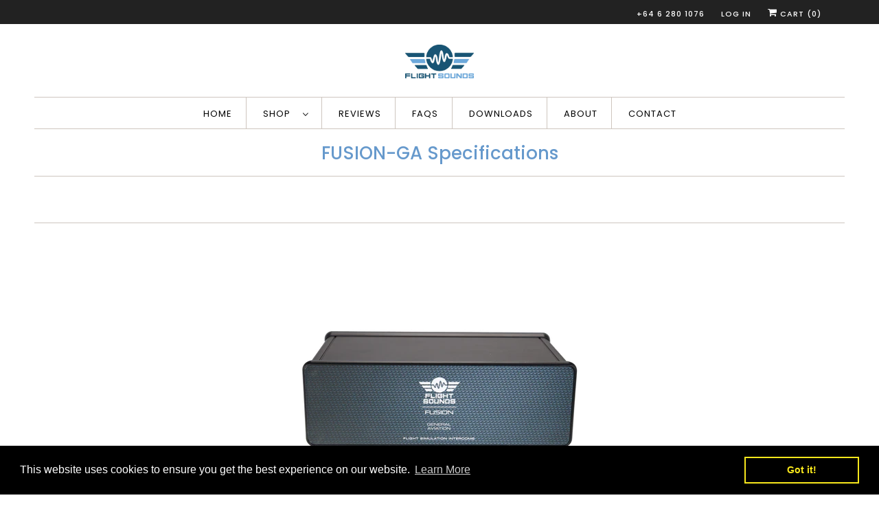

--- FILE ---
content_type: text/css
request_url: https://cdn.shopify.com/extensions/019be161-8303-77fc-813e-f16f809f7b43/share-a-cart-application-4/assets/style.css
body_size: 632
content:
.sac-section p {
	margin: 0;
}

/* sac-button */
.sac-section .sac-btn {
	padding: 16px 24px;
	font-weight: 700;
	font-size: 16px;
	line-height: 100%;
	border-radius: 5px;
	width: fit-content;
	cursor: pointer;
	width: max-content;
}

.sac-section .sac-btn.disable{
	opacity: 0.2;
}
.sac-section .sac-btn:hover p{
	opacity: 0.8;
}

/* sac-button-primary */
.sac-section .sac-btn-primary {
	border: 1.26087px solid #3032DC;
	background-color: #3032DC;
	color: #FEFEFE;
}

.sac-section .sac-btn-primary:hover {
	background-color: #1D1EAA;
}

.sac-section .sac-btn-primary.disable {
	background: #3032DC;
}

/* sac-button-secondary */

.sac-section .sac-btn-secondary {
	border: 1px solid #04033C;
	background-color: #fff;
	color: #04033C;
}

.sac-section .sac-btn-secondary:hover {
	background-color: #E0E0E0;
}

.sac-section .sac-btn-secondary.disable {
	border: 1px solid #04033C;
}

/* sac-modal */

.sac-section .sac-modal {
	top: 0;
	right: 0;
	bottom: 0;
	left: 0;
	z-index: 99999999;
	position: fixed;
	background-color: rgba(0, 0, 0, .5);
	transition: all 0.5s;
	display: grid;
	place-content: center;
	visibility: hidden;
	opacity: 0;
	pointer-events: none;
}

.sac-section .sac-modal.sac-modal-show {
	visibility: visible;
	opacity: 1;
	pointer-events: auto;
}

.sac-section .sac-modal-body {
	margin: 0.5em;
	padding: 1.2em;
	background: #ffffff;
	border-radius: 10px;
	max-width: calc(100vw - 1em);
}

.sac-section .sac-modal-close {
	display: flex;
	justify-content: flex-end;
	cursor: pointer;
}

/* css */

/* Cart box css */

.sac-section .sac-share-a-cart-btn {
	position: fixed;
	bottom: var(--sac-vertical-margin, 0px);
	right: var(--sac-horizontal-margin, 0px);
	top: var(--sac-vertical-margin, 0px);
	left: var(--sac-horizontal-margin, 0px);
	display: none;
	z-index: 99999999;
}

/* Position-specific overrides */
.sac-section[data-position="bottom-right"] .sac-share-a-cart-btn {
	top: auto;
	left: auto;
}

.sac-section[data-position="bottom-left"] .sac-share-a-cart-btn {
	top: auto;
	right: auto;
}

.sac-section[data-position="top-right"] .sac-share-a-cart-btn {
	bottom: auto;
	left: auto;
}

.sac-section[data-position="top-left"] .sac-share-a-cart-btn {
	bottom: auto;
	right: auto;
}

.sac-section .sac-cart-box {
	border-radius: 4.20077px;
	display: flex;
	flex-direction: column;
	gap: 12px;
}

.sac-section .sac-cart-box .sac-code {
	font-family: 'Poppins';
	font-weight: 400;
	font-size: 38px;
	line-height: 15px;
	letter-spacing: 0.1em;
	color: #484F57;
}

.sac-section .sac-cart-box-header {
	display: flex;
	flex-direction: column;
	justify-content: center;
	align-items: center;
}

.sac-section .sac-svg-check {
	height: 40px;
	width: 40px;
	border-radius: 100%;
	background-color: #D2FDE8;
	display: flex;
	justify-content: center;
	align-items: center;
}

.sac-section .sac-cart-link {
	flex: 1;
	background: #F1F1F1;
	padding: 1rem;
	border-top-right-radius: 4px;
	border-bottom-right-radius: 4px;
	text-overflow: ellipsis;
    white-space: nowrap;
    overflow: hidden;
}

.sac-svg-link {
	display: flex;
	justify-content: center;
	align-items: center;
	background-color: #3032DC;
	padding: 1rem;
}

.sac-section .sac-cart-box .sac-share-container {
	color: #007BFE;
	display: flex;
	justify-content: center;
	align-items: center;
	gap: 10px;
	flex-wrap: wrap;
}

.sac-section .sac-cart-box .sac-cart-link-wrapper {
	display: flex;
}

/* Error modal */
.sac-error-modal-body {
	max-width: 360px;
	text-align: center;
	display: flex;
	flex-direction: column;
	align-items: center;
	gap: 12px;
}

.sac-error-icon {
	width: 48px;
	height: 48px;
	border-radius: 50%;
	background: #fff2f0;
	color: #de3618;
	display: flex;
	align-items: center;
	justify-content: center;
	font-weight: 700;
	font-size: 24px;
}

.sac-error-title {
	font-weight: 600;
	font-size: 18px;
	color: #202223;
}

.sac-error-description {
	color: #6d7175;
	font-size: 14px;
	line-height: 1.4;
}

.sac-error-dismiss {
	width: 100%;
	justify-content: center;
	display: inline-flex;
	align-items: center;
	text-align: center;
}

@media only screen and (max-width: 600px) {
	.sac-section .sac-btn {
		padding: 8px 12px;
	}

	.sac-section .sac-modal-body {
		padding: 0.8em;
	}
}
